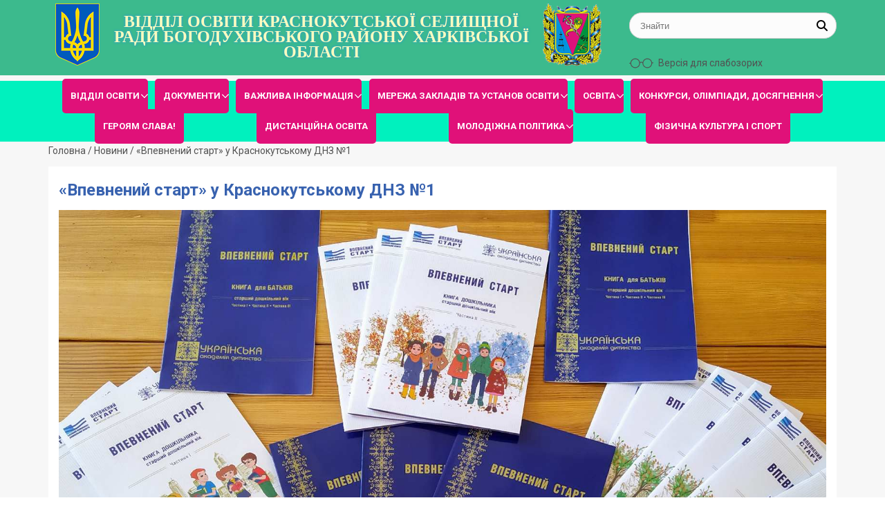

--- FILE ---
content_type: text/html; charset=UTF-8
request_url: https://osvita-krk.gov.ua/vpevnenyy-start-u-krasnokuts-komu-dnz-1/
body_size: 11594
content:
<!DOCTYPE html>
<html lang="ru">
  <head>
    <meta http-equiv="Content-Type" content="text/html" charset="UTF-8" />
  
    <meta name="viewport" content="width=device-width, initial-scale=1.0"> 
    
    <title>ВІДДІЛ ОСВІТИ КРАСНОКУТСЬКОЇ СЕЛИЩНОЇ РАДИ БОГОДУХІВСЬКОГО РАЙОНУ ХАРКІВСЬКОЇ ОБЛАСТІ</title>
    <meta name="keywords" content="ВІДДІЛ ОСВІТИ КРАСНОКУТСЬКОЇ СЕЛИЩНОЇ РАДИ БОГОДУХІВСЬКОГО РАЙОНУ ХАРКІВСЬКОЇ ОБЛАСТІ"/>
    <meta name="description" content="ВІДДІЛ ОСВІТИ" />



   
    <link rel="stylesheet" href="https://osvita-krk.gov.ua/wp-content/themes/education/css/reset.css" >
    <link rel="stylesheet" href="https://osvita-krk.gov.ua/wp-content/themes/education/css/bootstrap-grid.css" >

    <link rel="stylesheet" href="https://osvita-krk.gov.ua/wp-content/themes/education/css/style.css" >
    <link rel="stylesheet" href="https://osvita-krk.gov.ua/wp-content/themes/education/css/font-awesome.min.css">

    <meta name='robots' content='max-image-preview:large' />
	<style>img:is([sizes="auto" i], [sizes^="auto," i]) { contain-intrinsic-size: 3000px 1500px }</style>
	<script type="text/javascript">
/* <![CDATA[ */
window._wpemojiSettings = {"baseUrl":"https:\/\/s.w.org\/images\/core\/emoji\/15.0.3\/72x72\/","ext":".png","svgUrl":"https:\/\/s.w.org\/images\/core\/emoji\/15.0.3\/svg\/","svgExt":".svg","source":{"concatemoji":"https:\/\/osvita-krk.gov.ua\/wp-includes\/js\/wp-emoji-release.min.js?ver=6.7.4"}};
/*! This file is auto-generated */
!function(i,n){var o,s,e;function c(e){try{var t={supportTests:e,timestamp:(new Date).valueOf()};sessionStorage.setItem(o,JSON.stringify(t))}catch(e){}}function p(e,t,n){e.clearRect(0,0,e.canvas.width,e.canvas.height),e.fillText(t,0,0);var t=new Uint32Array(e.getImageData(0,0,e.canvas.width,e.canvas.height).data),r=(e.clearRect(0,0,e.canvas.width,e.canvas.height),e.fillText(n,0,0),new Uint32Array(e.getImageData(0,0,e.canvas.width,e.canvas.height).data));return t.every(function(e,t){return e===r[t]})}function u(e,t,n){switch(t){case"flag":return n(e,"\ud83c\udff3\ufe0f\u200d\u26a7\ufe0f","\ud83c\udff3\ufe0f\u200b\u26a7\ufe0f")?!1:!n(e,"\ud83c\uddfa\ud83c\uddf3","\ud83c\uddfa\u200b\ud83c\uddf3")&&!n(e,"\ud83c\udff4\udb40\udc67\udb40\udc62\udb40\udc65\udb40\udc6e\udb40\udc67\udb40\udc7f","\ud83c\udff4\u200b\udb40\udc67\u200b\udb40\udc62\u200b\udb40\udc65\u200b\udb40\udc6e\u200b\udb40\udc67\u200b\udb40\udc7f");case"emoji":return!n(e,"\ud83d\udc26\u200d\u2b1b","\ud83d\udc26\u200b\u2b1b")}return!1}function f(e,t,n){var r="undefined"!=typeof WorkerGlobalScope&&self instanceof WorkerGlobalScope?new OffscreenCanvas(300,150):i.createElement("canvas"),a=r.getContext("2d",{willReadFrequently:!0}),o=(a.textBaseline="top",a.font="600 32px Arial",{});return e.forEach(function(e){o[e]=t(a,e,n)}),o}function t(e){var t=i.createElement("script");t.src=e,t.defer=!0,i.head.appendChild(t)}"undefined"!=typeof Promise&&(o="wpEmojiSettingsSupports",s=["flag","emoji"],n.supports={everything:!0,everythingExceptFlag:!0},e=new Promise(function(e){i.addEventListener("DOMContentLoaded",e,{once:!0})}),new Promise(function(t){var n=function(){try{var e=JSON.parse(sessionStorage.getItem(o));if("object"==typeof e&&"number"==typeof e.timestamp&&(new Date).valueOf()<e.timestamp+604800&&"object"==typeof e.supportTests)return e.supportTests}catch(e){}return null}();if(!n){if("undefined"!=typeof Worker&&"undefined"!=typeof OffscreenCanvas&&"undefined"!=typeof URL&&URL.createObjectURL&&"undefined"!=typeof Blob)try{var e="postMessage("+f.toString()+"("+[JSON.stringify(s),u.toString(),p.toString()].join(",")+"));",r=new Blob([e],{type:"text/javascript"}),a=new Worker(URL.createObjectURL(r),{name:"wpTestEmojiSupports"});return void(a.onmessage=function(e){c(n=e.data),a.terminate(),t(n)})}catch(e){}c(n=f(s,u,p))}t(n)}).then(function(e){for(var t in e)n.supports[t]=e[t],n.supports.everything=n.supports.everything&&n.supports[t],"flag"!==t&&(n.supports.everythingExceptFlag=n.supports.everythingExceptFlag&&n.supports[t]);n.supports.everythingExceptFlag=n.supports.everythingExceptFlag&&!n.supports.flag,n.DOMReady=!1,n.readyCallback=function(){n.DOMReady=!0}}).then(function(){return e}).then(function(){var e;n.supports.everything||(n.readyCallback(),(e=n.source||{}).concatemoji?t(e.concatemoji):e.wpemoji&&e.twemoji&&(t(e.twemoji),t(e.wpemoji)))}))}((window,document),window._wpemojiSettings);
/* ]]> */
</script>
<style id='wp-emoji-styles-inline-css' type='text/css'>

	img.wp-smiley, img.emoji {
		display: inline !important;
		border: none !important;
		box-shadow: none !important;
		height: 1em !important;
		width: 1em !important;
		margin: 0 0.07em !important;
		vertical-align: -0.1em !important;
		background: none !important;
		padding: 0 !important;
	}
</style>
<link rel='stylesheet' id='wp-block-library-css' href='https://osvita-krk.gov.ua/wp-includes/css/dist/block-library/style.min.css?ver=6.7.4' type='text/css' media='all' />
<link rel='stylesheet' id='awsm-ead-public-css' href='https://osvita-krk.gov.ua/wp-content/plugins/embed-any-document/css/embed-public.min.css?ver=2.7.4' type='text/css' media='all' />
<style id='classic-theme-styles-inline-css' type='text/css'>
/*! This file is auto-generated */
.wp-block-button__link{color:#fff;background-color:#32373c;border-radius:9999px;box-shadow:none;text-decoration:none;padding:calc(.667em + 2px) calc(1.333em + 2px);font-size:1.125em}.wp-block-file__button{background:#32373c;color:#fff;text-decoration:none}
</style>
<style id='global-styles-inline-css' type='text/css'>
:root{--wp--preset--aspect-ratio--square: 1;--wp--preset--aspect-ratio--4-3: 4/3;--wp--preset--aspect-ratio--3-4: 3/4;--wp--preset--aspect-ratio--3-2: 3/2;--wp--preset--aspect-ratio--2-3: 2/3;--wp--preset--aspect-ratio--16-9: 16/9;--wp--preset--aspect-ratio--9-16: 9/16;--wp--preset--color--black: #000000;--wp--preset--color--cyan-bluish-gray: #abb8c3;--wp--preset--color--white: #ffffff;--wp--preset--color--pale-pink: #f78da7;--wp--preset--color--vivid-red: #cf2e2e;--wp--preset--color--luminous-vivid-orange: #ff6900;--wp--preset--color--luminous-vivid-amber: #fcb900;--wp--preset--color--light-green-cyan: #7bdcb5;--wp--preset--color--vivid-green-cyan: #00d084;--wp--preset--color--pale-cyan-blue: #8ed1fc;--wp--preset--color--vivid-cyan-blue: #0693e3;--wp--preset--color--vivid-purple: #9b51e0;--wp--preset--gradient--vivid-cyan-blue-to-vivid-purple: linear-gradient(135deg,rgba(6,147,227,1) 0%,rgb(155,81,224) 100%);--wp--preset--gradient--light-green-cyan-to-vivid-green-cyan: linear-gradient(135deg,rgb(122,220,180) 0%,rgb(0,208,130) 100%);--wp--preset--gradient--luminous-vivid-amber-to-luminous-vivid-orange: linear-gradient(135deg,rgba(252,185,0,1) 0%,rgba(255,105,0,1) 100%);--wp--preset--gradient--luminous-vivid-orange-to-vivid-red: linear-gradient(135deg,rgba(255,105,0,1) 0%,rgb(207,46,46) 100%);--wp--preset--gradient--very-light-gray-to-cyan-bluish-gray: linear-gradient(135deg,rgb(238,238,238) 0%,rgb(169,184,195) 100%);--wp--preset--gradient--cool-to-warm-spectrum: linear-gradient(135deg,rgb(74,234,220) 0%,rgb(151,120,209) 20%,rgb(207,42,186) 40%,rgb(238,44,130) 60%,rgb(251,105,98) 80%,rgb(254,248,76) 100%);--wp--preset--gradient--blush-light-purple: linear-gradient(135deg,rgb(255,206,236) 0%,rgb(152,150,240) 100%);--wp--preset--gradient--blush-bordeaux: linear-gradient(135deg,rgb(254,205,165) 0%,rgb(254,45,45) 50%,rgb(107,0,62) 100%);--wp--preset--gradient--luminous-dusk: linear-gradient(135deg,rgb(255,203,112) 0%,rgb(199,81,192) 50%,rgb(65,88,208) 100%);--wp--preset--gradient--pale-ocean: linear-gradient(135deg,rgb(255,245,203) 0%,rgb(182,227,212) 50%,rgb(51,167,181) 100%);--wp--preset--gradient--electric-grass: linear-gradient(135deg,rgb(202,248,128) 0%,rgb(113,206,126) 100%);--wp--preset--gradient--midnight: linear-gradient(135deg,rgb(2,3,129) 0%,rgb(40,116,252) 100%);--wp--preset--font-size--small: 13px;--wp--preset--font-size--medium: 20px;--wp--preset--font-size--large: 36px;--wp--preset--font-size--x-large: 42px;--wp--preset--spacing--20: 0.44rem;--wp--preset--spacing--30: 0.67rem;--wp--preset--spacing--40: 1rem;--wp--preset--spacing--50: 1.5rem;--wp--preset--spacing--60: 2.25rem;--wp--preset--spacing--70: 3.38rem;--wp--preset--spacing--80: 5.06rem;--wp--preset--shadow--natural: 6px 6px 9px rgba(0, 0, 0, 0.2);--wp--preset--shadow--deep: 12px 12px 50px rgba(0, 0, 0, 0.4);--wp--preset--shadow--sharp: 6px 6px 0px rgba(0, 0, 0, 0.2);--wp--preset--shadow--outlined: 6px 6px 0px -3px rgba(255, 255, 255, 1), 6px 6px rgba(0, 0, 0, 1);--wp--preset--shadow--crisp: 6px 6px 0px rgba(0, 0, 0, 1);}:where(.is-layout-flex){gap: 0.5em;}:where(.is-layout-grid){gap: 0.5em;}body .is-layout-flex{display: flex;}.is-layout-flex{flex-wrap: wrap;align-items: center;}.is-layout-flex > :is(*, div){margin: 0;}body .is-layout-grid{display: grid;}.is-layout-grid > :is(*, div){margin: 0;}:where(.wp-block-columns.is-layout-flex){gap: 2em;}:where(.wp-block-columns.is-layout-grid){gap: 2em;}:where(.wp-block-post-template.is-layout-flex){gap: 1.25em;}:where(.wp-block-post-template.is-layout-grid){gap: 1.25em;}.has-black-color{color: var(--wp--preset--color--black) !important;}.has-cyan-bluish-gray-color{color: var(--wp--preset--color--cyan-bluish-gray) !important;}.has-white-color{color: var(--wp--preset--color--white) !important;}.has-pale-pink-color{color: var(--wp--preset--color--pale-pink) !important;}.has-vivid-red-color{color: var(--wp--preset--color--vivid-red) !important;}.has-luminous-vivid-orange-color{color: var(--wp--preset--color--luminous-vivid-orange) !important;}.has-luminous-vivid-amber-color{color: var(--wp--preset--color--luminous-vivid-amber) !important;}.has-light-green-cyan-color{color: var(--wp--preset--color--light-green-cyan) !important;}.has-vivid-green-cyan-color{color: var(--wp--preset--color--vivid-green-cyan) !important;}.has-pale-cyan-blue-color{color: var(--wp--preset--color--pale-cyan-blue) !important;}.has-vivid-cyan-blue-color{color: var(--wp--preset--color--vivid-cyan-blue) !important;}.has-vivid-purple-color{color: var(--wp--preset--color--vivid-purple) !important;}.has-black-background-color{background-color: var(--wp--preset--color--black) !important;}.has-cyan-bluish-gray-background-color{background-color: var(--wp--preset--color--cyan-bluish-gray) !important;}.has-white-background-color{background-color: var(--wp--preset--color--white) !important;}.has-pale-pink-background-color{background-color: var(--wp--preset--color--pale-pink) !important;}.has-vivid-red-background-color{background-color: var(--wp--preset--color--vivid-red) !important;}.has-luminous-vivid-orange-background-color{background-color: var(--wp--preset--color--luminous-vivid-orange) !important;}.has-luminous-vivid-amber-background-color{background-color: var(--wp--preset--color--luminous-vivid-amber) !important;}.has-light-green-cyan-background-color{background-color: var(--wp--preset--color--light-green-cyan) !important;}.has-vivid-green-cyan-background-color{background-color: var(--wp--preset--color--vivid-green-cyan) !important;}.has-pale-cyan-blue-background-color{background-color: var(--wp--preset--color--pale-cyan-blue) !important;}.has-vivid-cyan-blue-background-color{background-color: var(--wp--preset--color--vivid-cyan-blue) !important;}.has-vivid-purple-background-color{background-color: var(--wp--preset--color--vivid-purple) !important;}.has-black-border-color{border-color: var(--wp--preset--color--black) !important;}.has-cyan-bluish-gray-border-color{border-color: var(--wp--preset--color--cyan-bluish-gray) !important;}.has-white-border-color{border-color: var(--wp--preset--color--white) !important;}.has-pale-pink-border-color{border-color: var(--wp--preset--color--pale-pink) !important;}.has-vivid-red-border-color{border-color: var(--wp--preset--color--vivid-red) !important;}.has-luminous-vivid-orange-border-color{border-color: var(--wp--preset--color--luminous-vivid-orange) !important;}.has-luminous-vivid-amber-border-color{border-color: var(--wp--preset--color--luminous-vivid-amber) !important;}.has-light-green-cyan-border-color{border-color: var(--wp--preset--color--light-green-cyan) !important;}.has-vivid-green-cyan-border-color{border-color: var(--wp--preset--color--vivid-green-cyan) !important;}.has-pale-cyan-blue-border-color{border-color: var(--wp--preset--color--pale-cyan-blue) !important;}.has-vivid-cyan-blue-border-color{border-color: var(--wp--preset--color--vivid-cyan-blue) !important;}.has-vivid-purple-border-color{border-color: var(--wp--preset--color--vivid-purple) !important;}.has-vivid-cyan-blue-to-vivid-purple-gradient-background{background: var(--wp--preset--gradient--vivid-cyan-blue-to-vivid-purple) !important;}.has-light-green-cyan-to-vivid-green-cyan-gradient-background{background: var(--wp--preset--gradient--light-green-cyan-to-vivid-green-cyan) !important;}.has-luminous-vivid-amber-to-luminous-vivid-orange-gradient-background{background: var(--wp--preset--gradient--luminous-vivid-amber-to-luminous-vivid-orange) !important;}.has-luminous-vivid-orange-to-vivid-red-gradient-background{background: var(--wp--preset--gradient--luminous-vivid-orange-to-vivid-red) !important;}.has-very-light-gray-to-cyan-bluish-gray-gradient-background{background: var(--wp--preset--gradient--very-light-gray-to-cyan-bluish-gray) !important;}.has-cool-to-warm-spectrum-gradient-background{background: var(--wp--preset--gradient--cool-to-warm-spectrum) !important;}.has-blush-light-purple-gradient-background{background: var(--wp--preset--gradient--blush-light-purple) !important;}.has-blush-bordeaux-gradient-background{background: var(--wp--preset--gradient--blush-bordeaux) !important;}.has-luminous-dusk-gradient-background{background: var(--wp--preset--gradient--luminous-dusk) !important;}.has-pale-ocean-gradient-background{background: var(--wp--preset--gradient--pale-ocean) !important;}.has-electric-grass-gradient-background{background: var(--wp--preset--gradient--electric-grass) !important;}.has-midnight-gradient-background{background: var(--wp--preset--gradient--midnight) !important;}.has-small-font-size{font-size: var(--wp--preset--font-size--small) !important;}.has-medium-font-size{font-size: var(--wp--preset--font-size--medium) !important;}.has-large-font-size{font-size: var(--wp--preset--font-size--large) !important;}.has-x-large-font-size{font-size: var(--wp--preset--font-size--x-large) !important;}
:where(.wp-block-post-template.is-layout-flex){gap: 1.25em;}:where(.wp-block-post-template.is-layout-grid){gap: 1.25em;}
:where(.wp-block-columns.is-layout-flex){gap: 2em;}:where(.wp-block-columns.is-layout-grid){gap: 2em;}
:root :where(.wp-block-pullquote){font-size: 1.5em;line-height: 1.6;}
</style>
<link rel='stylesheet' id='css-style-css' href='https://osvita-krk.gov.ua/wp-content/plugins/cf-reading/css/custom.css?ver=6.7.4' type='text/css' media='all' />
<link rel='stylesheet' id='style-css' href='https://osvita-krk.gov.ua/wp-content/themes/education/js/slick/slick.css?ver=6.7.4' type='text/css' media='all' />
<link rel='stylesheet' id='styletheme-css' href='https://osvita-krk.gov.ua/wp-content/themes/education/js/slick/slick-theme.css?ver=6.7.4' type='text/css' media='all' />
<link rel='stylesheet' id='ngg_trigger_buttons-css' href='https://osvita-krk.gov.ua/wp-content/plugins/nextgen-gallery/static/GalleryDisplay/trigger_buttons.css?ver=3.59.4' type='text/css' media='all' />
<link rel='stylesheet' id='simplelightbox-0-css' href='https://osvita-krk.gov.ua/wp-content/plugins/nextgen-gallery/static/Lightbox/simplelightbox/simple-lightbox.css?ver=3.59.4' type='text/css' media='all' />
<link rel='stylesheet' id='fontawesome_v4_shim_style-css' href='https://osvita-krk.gov.ua/wp-content/plugins/nextgen-gallery/static/FontAwesome/css/v4-shims.min.css?ver=6.7.4' type='text/css' media='all' />
<link rel='stylesheet' id='fontawesome-css' href='https://osvita-krk.gov.ua/wp-content/plugins/nextgen-gallery/static/FontAwesome/css/all.min.css?ver=6.7.4' type='text/css' media='all' />
<link rel='stylesheet' id='nextgen_pagination_style-css' href='https://osvita-krk.gov.ua/wp-content/plugins/nextgen-gallery/static/GalleryDisplay/pagination_style.css?ver=3.59.4' type='text/css' media='all' />
<link rel='stylesheet' id='nextgen_basic_thumbnails_style-css' href='https://osvita-krk.gov.ua/wp-content/plugins/nextgen-gallery/static/Thumbnails/nextgen_basic_thumbnails.css?ver=3.59.4' type='text/css' media='all' />
<link rel='stylesheet' id='nextgen_widgets_style-css' href='https://osvita-krk.gov.ua/wp-content/plugins/nextgen-gallery/static/Widget/display.css?ver=3.59.4' type='text/css' media='all' />
<script type="text/javascript" src="https://osvita-krk.gov.ua/wp-includes/js/jquery/jquery.min.js?ver=3.7.1" id="jquery-core-js"></script>
<script type="text/javascript" src="https://osvita-krk.gov.ua/wp-includes/js/jquery/jquery-migrate.min.js?ver=3.4.1" id="jquery-migrate-js"></script>
<script type="text/javascript" src="https://osvita-krk.gov.ua/wp-content/themes/education/js/slick/slick.min.js?ver=6.7.4" id="slick-js"></script>
<script type="text/javascript" src="https://osvita-krk.gov.ua/wp-content/themes/education/js/slick/slider-slick.js?ver=6.7.4" id="slick-slid-js"></script>
<script type="text/javascript" id="photocrati_ajax-js-extra">
/* <![CDATA[ */
var photocrati_ajax = {"url":"https:\/\/osvita-krk.gov.ua\/index.php?photocrati_ajax=1","rest_url":"https:\/\/osvita-krk.gov.ua\/wp-json\/","wp_home_url":"https:\/\/osvita-krk.gov.ua","wp_site_url":"https:\/\/osvita-krk.gov.ua","wp_root_url":"https:\/\/osvita-krk.gov.ua","wp_plugins_url":"https:\/\/osvita-krk.gov.ua\/wp-content\/plugins","wp_content_url":"https:\/\/osvita-krk.gov.ua\/wp-content","wp_includes_url":"https:\/\/osvita-krk.gov.ua\/wp-includes\/","ngg_param_slug":"nggallery"};
/* ]]> */
</script>
<script type="text/javascript" src="https://osvita-krk.gov.ua/wp-content/plugins/nextgen-gallery/static/Legacy/ajax.min.js?ver=3.59.4" id="photocrati_ajax-js"></script>
<script type="text/javascript" src="https://osvita-krk.gov.ua/wp-content/plugins/nextgen-gallery/static/FontAwesome/js/v4-shims.min.js?ver=5.3.1" id="fontawesome_v4_shim-js"></script>
<script type="text/javascript" defer crossorigin="anonymous" data-auto-replace-svg="false" data-keep-original-source="false" data-search-pseudo-elements src="https://osvita-krk.gov.ua/wp-content/plugins/nextgen-gallery/static/FontAwesome/js/all.min.js?ver=5.3.1" id="fontawesome-js"></script>
<script type="text/javascript" src="https://osvita-krk.gov.ua/wp-content/plugins/nextgen-gallery/static/Thumbnails/nextgen_basic_thumbnails.js?ver=3.59.4" id="nextgen_basic_thumbnails_script-js"></script>
<script type="text/javascript" src="https://osvita-krk.gov.ua/wp-content/plugins/nextgen-gallery/static/Thumbnails/ajax_pagination.js?ver=3.59.4" id="nextgen-basic-thumbnails-ajax-pagination-js"></script>
<link rel="https://api.w.org/" href="https://osvita-krk.gov.ua/wp-json/" /><link rel="alternate" title="JSON" type="application/json" href="https://osvita-krk.gov.ua/wp-json/wp/v2/posts/10781" /><link rel="EditURI" type="application/rsd+xml" title="RSD" href="https://osvita-krk.gov.ua/xmlrpc.php?rsd" />
<meta name="generator" content="WordPress 6.7.4" />
<link rel="canonical" href="https://osvita-krk.gov.ua/vpevnenyy-start-u-krasnokuts-komu-dnz-1/" />
<link rel='shortlink' href='https://osvita-krk.gov.ua/?p=10781' />
<link rel="alternate" title="oEmbed (JSON)" type="application/json+oembed" href="https://osvita-krk.gov.ua/wp-json/oembed/1.0/embed?url=https%3A%2F%2Fosvita-krk.gov.ua%2Fvpevnenyy-start-u-krasnokuts-komu-dnz-1%2F" />
<link rel="alternate" title="oEmbed (XML)" type="text/xml+oembed" href="https://osvita-krk.gov.ua/wp-json/oembed/1.0/embed?url=https%3A%2F%2Fosvita-krk.gov.ua%2Fvpevnenyy-start-u-krasnokuts-komu-dnz-1%2F&#038;format=xml" />


<style>
    .table-responsive table{
        border-collapse: collapse;
        border-spacing: 0;
        table-layout: auto;
        padding: 0;
        width: 100%;
        max-width: 100%;
        margin: 0 auto 20px auto;
    }

    .table-responsive {
        overflow-x: auto;
        min-height: 0.01%;
        margin-bottom: 20px;
    }

    .table-responsive::-webkit-scrollbar {
        width: 10px;
        height: 10px;
    }
    .table-responsive::-webkit-scrollbar-thumb {
        background: #dddddd;
        border-radius: 2px;
    }
    .table-responsive::-webkit-scrollbar-track-piece {
        background: #fff;
    }

    @media (max-width: 992px) {
        .table-responsive table{
            width: auto!important;
            margin:0 auto 15px auto!important;
        }
    }

    @media screen and (max-width: 767px) {
        .table-responsive {
            width: 100%;
            margin-bottom: 15px;
            overflow-y: hidden;
            -ms-overflow-style: -ms-autohiding-scrollbar;
        }
        .table-responsive::-webkit-scrollbar {
            width: 5px;
            height: 5px;
        }

    }


    @media screen and (min-width: 1200px) {
        .table-responsive .table {
            max-width: 100%!important;
        }
    }
    .wprt-container .table > thead > tr > th,
    .wprt-container .table > tbody > tr > th,
    .wprt-container .table > tfoot > tr > th,
    .wprt-container .table > thead > tr > td,
    .wprt-container .table > tbody > tr > td,
    .wprt-container .table > tfoot > tr > td,
    .wprt-container .table > tr > td{
        border: 1px solid #dddddd!important;
    }

    .wprt-container .table > thead > tr > th,
    .wprt-container .table > tbody > tr > th,
    .wprt-container .table > tfoot > tr > th,
    .wprt-container .table > thead > tr > td,
    .wprt-container .table > tbody > tr > td,
    .wprt-container .table > tfoot > tr > td,
    .wprt-container .table > tr > td{
        padding-top: 8px!important;
        padding-right: 8px!important;
        padding-bottom: 8px!important;
        padding-left: 8px!important;
        vertical-align: middle;
        text-align: center;
    }

    .wprt-container .table-responsive .table tr:nth-child(odd) {
        background-color: #fff!important;
    }

    .wprt-container .table-responsive .table tr:nth-child(even){
        background-color: #f9f9f9!important;
    }

    .wprt-container .table-responsive .table thead+tbody tr:nth-child(even) {
        background-color: #fff!important;
    }

    .wprt-container .table-responsive .table thead+tbody tr:nth-child(odd){
        background-color: #f9f9f9!important;
    }
    
    
    .table-responsive table p {
        margin: 0!important;
        padding: 0!important;
    }

    .table-responsive table tbody tr td, .table-responsive table tbody tr th{
        background-color: inherit!important;
    }

</style>

    
     
  </head>
 
  <body data-rsssl=1>
       
  <div class="flex-cont"> 


    <header class="main-header ">
      <div class="head-color"> 
        <div class="container">
         <div class="row">        
            <div class="col logo">
            
             <img src="https://osvita-krk.gov.ua/wp-content/themes/education/images/emblem-ua.png" alt="флаг"/>
              <p>
                <a href="https://osvita-krk.gov.ua">ВІДДІЛ ОСВІТИ КРАСНОКУТСЬКОЇ СЕЛИЩНОЇ РАДИ БОГОДУХІВСЬКОГО РАЙОНУ ХАРКІВСЬКОЇ ОБЛАСТІ</a>
              </p>
              
              <img src="https://osvita-krk.gov.ua/wp-content/themes/education/images/gerb.png" alt="флаг"/>
            </div>
          
            <div class="col inform">
    	        
<form role="search" method="get" class="search" action="https://osvita-krk.gov.ua/">
    <input type="search" placeholder="Знайти" value="" name="s">
    <button type="submit"></button>
</form>
              <div class="eyeglasses" id="cr_version_link">Версія для слабозорих</div>
            </div>
          
          </div>
        </div> 
      </div>

        <nav class="main-navigation"><ul id="menu-holovne" class="site-navigation container"><li id="menu-item-21744" class="menu-item menu-item-type-custom menu-item-object-custom menu-item-has-children menu-drop-down menu-item-21744"><a>ВІДДІЛ ОСВІТИ</a>
<ul class="popup-drop-down">
	<li id="menu-item-21745" class="menu-item menu-item-type-post_type menu-item-object-page menu-item-21745"><a href="https://osvita-krk.gov.ua/planuvannia-roboty/">Планування роботи</a></li>
	<li id="menu-item-21746" class="menu-item menu-item-type-post_type menu-item-object-page menu-item-21746"><a href="https://osvita-krk.gov.ua/polozhennia-pro-viddil/">Положення про відділ освіти</a></li>
	<li id="menu-item-21747" class="menu-item menu-item-type-post_type menu-item-object-page menu-item-21747"><a href="https://osvita-krk.gov.ua/hrafik-pryyomu-hromadian/">Організація роботи відділу освіти</a></li>
	<li id="menu-item-21748" class="menu-item menu-item-type-post_type menu-item-object-page menu-item-21748"><a href="https://osvita-krk.gov.ua/narady/">Наради</a></li>
	<li id="menu-item-21751" class="menu-item menu-item-type-post_type menu-item-object-page menu-item-21751"><a href="https://osvita-krk.gov.ua/atestatsiia-pedahohichnykh-pratsivnykiv/">Атестація педагогічних працівників</a></li>
	<li id="menu-item-21752" class="menu-item menu-item-type-post_type menu-item-object-page menu-item-21752"><a href="https://osvita-krk.gov.ua/krasnokuts-kyy-tsentr-profesiynoho-rozvytku-pedahohichnykh-pratsivnykiv/">Краснокутський центр професійного розвитку педагогічних працівників</a></li>
</ul>
</li>
<li id="menu-item-21753" class="menu-item menu-item-type-custom menu-item-object-custom menu-item-has-children menu-drop-down menu-item-21753"><a>ДОКУМЕНТИ</a>
<ul class="popup-drop-down">
	<li id="menu-item-21756" class="menu-item menu-item-type-post_type menu-item-object-page menu-item-21756"><a href="https://osvita-krk.gov.ua/nakazy-viddilu-osvity/">НАКАЗИ ВІДДІЛУ ОСВІТИ</a></li>
	<li id="menu-item-21762" class="menu-item menu-item-type-post_type menu-item-object-page menu-item-21762"><a href="https://osvita-krk.gov.ua/zvity-kerivnykiv-zakladiv-ta-ustanov-osvity/">ЗВІТИ КЕРІВНИКІВ ЗАКЛАДІВ ТА УСТАНОВ ОСВІТИ</a></li>
	<li id="menu-item-21763" class="menu-item menu-item-type-post_type menu-item-object-page menu-item-21763"><a href="https://osvita-krk.gov.ua/tsyvil-nyy-zakhyst/">ЦИВІЛЬНИЙ ЗАХИСТ</a></li>
</ul>
</li>
<li id="menu-item-21764" class="menu-item menu-item-type-custom menu-item-object-custom menu-item-has-children menu-drop-down menu-item-21764"><a>ВАЖЛИВА ІНФОРМАЦІЯ</a>
<ul class="popup-drop-down">
	<li id="menu-item-21765" class="menu-item menu-item-type-post_type menu-item-object-page menu-item-21765"><a href="https://osvita-krk.gov.ua/publichna-informatsiia/">Публічна інформація</a></li>
	<li id="menu-item-21771" class="menu-item menu-item-type-post_type menu-item-object-page menu-item-21771"><a href="https://osvita-krk.gov.ua/prozorist-ta-informatsiyna-vidkrytist/">Прозорість та інформаційна відкритість</a></li>
	<li id="menu-item-21774" class="menu-item menu-item-type-post_type menu-item-object-page menu-item-21774"><a href="https://osvita-krk.gov.ua/zapobihannia-proiavam-koruptsii/">Запобігання проявам корупції</a></li>
	<li id="menu-item-21780" class="menu-item menu-item-type-post_type menu-item-object-page menu-item-21780"><a href="https://osvita-krk.gov.ua/vakansii/">Вакансії</a></li>
</ul>
</li>
<li id="menu-item-21790" class="menu-item menu-item-type-post_type menu-item-object-page menu-item-has-children menu-drop-down menu-item-21790"><a href="https://osvita-krk.gov.ua/merezha-zakladiv-ta-ustanov-osvity/">МЕРЕЖА ЗАКЛАДІВ ТА УСТАНОВ ОСВІТИ</a>
<ul class="popup-drop-down">
	<li id="menu-item-21805" class="menu-item menu-item-type-post_type menu-item-object-page menu-item-21805"><a href="https://osvita-krk.gov.ua/zaklady-zahal-noi-seredn-oi-osvity/">Заклади загальної середньої освіти</a></li>
	<li id="menu-item-21804" class="menu-item menu-item-type-post_type menu-item-object-page menu-item-21804"><a href="https://osvita-krk.gov.ua/zaklady-doshkil-noi-osvity/">Заклади дошкільної освіти</a></li>
	<li id="menu-item-21803" class="menu-item menu-item-type-post_type menu-item-object-page menu-item-21803"><a href="https://osvita-krk.gov.ua/zaklady-pozashkil-noi-osvity/">Заклади позашкільної освіти</a></li>
	<li id="menu-item-21802" class="menu-item menu-item-type-post_type menu-item-object-page menu-item-21802"><a href="https://osvita-krk.gov.ua/inshi-ustanovy-osvity/">Інші установи освіти</a></li>
</ul>
</li>
<li id="menu-item-21806" class="menu-item menu-item-type-custom menu-item-object-custom menu-item-has-children menu-drop-down menu-item-21806"><a>ОСВІТА</a>
<ul class="popup-drop-down">
	<li id="menu-item-21807" class="menu-item menu-item-type-post_type menu-item-object-page menu-item-21807"><a href="https://osvita-krk.gov.ua/osvita/zahal-na-serednya-osvita/">ЗАГАЛЬНА СЕРЕДНЯ ОСВІТА</a></li>
	<li id="menu-item-21808" class="menu-item menu-item-type-post_type menu-item-object-page menu-item-21808"><a href="https://osvita-krk.gov.ua/nova-ukrains-ka-shkola/">Нова українська школа</a></li>
	<li id="menu-item-21815" class="menu-item menu-item-type-post_type menu-item-object-page menu-item-21815"><a href="https://osvita-krk.gov.ua/zovnishnie-nezalezhne-otsiniuvannia-natsional-nyy-mul-typredmetnyy-test/">Зовнішнє незалежне оцінювання (Національний мультипредметний тест)</a></li>
	<li id="menu-item-21818" class="menu-item menu-item-type-post_type menu-item-object-page menu-item-21818"><a href="https://osvita-krk.gov.ua/osvita/doshkillya/">ДОШКІЛЛЯ</a></li>
	<li id="menu-item-21819" class="menu-item menu-item-type-post_type menu-item-object-page menu-item-21819"><a href="https://osvita-krk.gov.ua/osvita/pozashkillya/">ПОЗАШКІЛЛЯ</a></li>
	<li id="menu-item-21820" class="menu-item menu-item-type-post_type menu-item-object-page menu-item-21820"><a href="https://osvita-krk.gov.ua/osvita-ditey-z-osoblyvymy-osvitnimy-p/">Освіта дітей з особливими освітніми потребами</a></li>
	<li id="menu-item-21821" class="menu-item menu-item-type-post_type menu-item-object-page menu-item-21821"><a href="https://osvita-krk.gov.ua/osvita/psykholohichna-sluzhba/">ПСИХОЛОГІЧНА СЛУЖБА</a></li>
	<li id="menu-item-21822" class="menu-item menu-item-type-post_type menu-item-object-page menu-item-21822"><a href="https://osvita-krk.gov.ua/osvita/natsional-no-patriotychne-vykhovannia/">Національно-патріотичне виховання дітей та молоді</a></li>
	<li id="menu-item-21823" class="menu-item menu-item-type-post_type menu-item-object-page menu-item-21823"><a href="https://osvita-krk.gov.ua/natsional-no-patriotychne-vykhovannya-zakhody/">НАЦІОНАЛЬНО-ПАТРІОТИЧНЕ ВИХОВАННЯ (ЗАХОДИ)</a></li>
</ul>
</li>
<li id="menu-item-21824" class="menu-item menu-item-type-custom menu-item-object-custom menu-item-has-children menu-drop-down menu-item-21824"><a>КОНКУРСИ, ОЛІМПІАДИ, ДОСЯГНЕННЯ</a>
<ul class="popup-drop-down">
	<li id="menu-item-21825" class="menu-item menu-item-type-post_type menu-item-object-page menu-item-21825"><a href="https://osvita-krk.gov.ua/osvita/konkursy-olimpiady/medalisty/">Медалісти</a></li>
	<li id="menu-item-21826" class="menu-item menu-item-type-post_type menu-item-object-page menu-item-21826"><a href="https://osvita-krk.gov.ua/osvita/konkursy-olimpiady/vseukrains-ki-uchnivs-ki-olimpiady/">Всеукраїнські учнівські олімпіади</a></li>
	<li id="menu-item-21841" class="menu-item menu-item-type-post_type menu-item-object-page menu-item-21841"><a href="https://osvita-krk.gov.ua/uchnivs-ki-konkursy/">Учнівські конкурси</a></li>
	<li id="menu-item-21842" class="menu-item menu-item-type-post_type menu-item-object-page menu-item-21842"><a href="https://osvita-krk.gov.ua/osvita/konkursy-olimpiady/konkurs-zakhyst-man/">Конкурс-захист МАН</a></li>
	<li id="menu-item-21844" class="menu-item menu-item-type-post_type menu-item-object-page menu-item-21844"><a href="https://osvita-krk.gov.ua/osvita/konkursy-olimpiady/konkurs-uchytel-roku/">Конкурс «Учитель року»</a></li>
	<li id="menu-item-21845" class="menu-item menu-item-type-post_type menu-item-object-page menu-item-21845"><a href="https://osvita-krk.gov.ua/osvita/konkursy-olimpiady/konkurs-krashchyy-vykhovatel-kharkivshchy/">Конкурс «Кращий вихователь Харківщини»</a></li>
</ul>
</li>
<li id="menu-item-21852" class="menu-item menu-item-type-post_type menu-item-object-page menu-item-21852"><a href="https://osvita-krk.gov.ua/heroyam-slava/">ГЕРОЯМ СЛАВА!</a></li>
<li id="menu-item-21858" class="menu-item menu-item-type-post_type menu-item-object-page menu-item-21858"><a href="https://osvita-krk.gov.ua/dystantsiyna-osvita/">ДИСТАНЦІЙНА ОСВІТА</a></li>
<li id="menu-item-21853" class="menu-item menu-item-type-post_type menu-item-object-page menu-item-has-children menu-drop-down menu-item-21853"><a href="https://osvita-krk.gov.ua/molodizhna-polityka/">МОЛОДІЖНА ПОЛІТИКА</a>
<ul class="popup-drop-down">
	<li id="menu-item-23561" class="menu-item menu-item-type-post_type menu-item-object-page menu-item-23561"><a href="https://osvita-krk.gov.ua/molodizhna-polityka/krasnokutska-molodizhna-rada/">Краснокутська молодіжна рада</a></li>
	<li id="menu-item-23560" class="menu-item menu-item-type-post_type menu-item-object-page menu-item-23560"><a href="https://osvita-krk.gov.ua/molodizhna-polityka/krasnokutskyy-molodizhnyy-tsentr-kutok/">Краснокутський молодіжний центр “КутОк”</a></li>
</ul>
</li>
<li id="menu-item-21854" class="menu-item menu-item-type-post_type menu-item-object-page menu-item-21854"><a href="https://osvita-krk.gov.ua/osvita/sport/">ФІЗИЧНА КУЛЬТУРА І СПОРТ</a></li>
</ul></nav>
      
      </header>
<div class="container container-grow">
 <div id="br-crumb">
<div class="breadcrumbs"><span itemscope itemtype="http://data-vocabulary.org/Breadcrumb"><a href="https://osvita-krk.gov.ua/" itemprop="url"><span itemprop="title">Головна</span></a></span> <span class="sep"> / </span> <span itemscope itemtype="http://data-vocabulary.org/Breadcrumb"><a href="https://osvita-krk.gov.ua/category/novyny/" itemprop="url"><span itemprop="title">Новини</span></a></span> <span class="sep"> / </span> <span class="page-name">«Впевнений старт» у Краснокутському ДНЗ №1</span></div><!-- .breadcrumbs --></div>

<div class="row two-col"> 
     
         <main class="main-content page-inner">
		
			<section class="page-information">
	        <h1 >«Впевнений старт» у Краснокутському ДНЗ №1</h1>
	        	                  <img src="https://osvita-krk.gov.ua/wp-content/uploads/2020/09/zobrazhennia_viber_2020-09-01_15-40-11.jpg" alt="" />
                
	        	 
						<div class="wprt-container"><p>&nbsp;&nbsp;&nbsp;&nbsp;&nbsp;&nbsp;&nbsp;&nbsp; &nbsp;Краснокутський дошкільний начальний заклад (ясла-садок) №1 третій рік поспіль працює за освітньою програмою «Впевнений старт» для дітей старшого та середнього дошкільного віку, а з 2020/2021 навчального року &#8211; &nbsp;і для дітей молодшого дошкільного віку. Це стало можливим завдяки спільній співпраці закладу з батьками вихованців.</p>
<p>&nbsp;&nbsp;&nbsp;&nbsp;&nbsp;&nbsp;&nbsp;&nbsp;&nbsp; Програма «Впевнений старт» за різними віковими групами &#8211; це повний комплект навчально-методичного забезпечення: методичний посібник «Впевнений старт: книга вихователя», навчальний посібник для дитини старшого дошкільного віку «Впевнений старт: книга дошкільника», альбом «Впевнений старт: альбом для художньо-творчої діяльності». Книга вихователя містить методичні поради, перспективне та календарне планування (за тематичним принципом). Книга дошкільника вміщує розвивальні завдання за кожним розділом програми, вправи з розвитку дрібної моторики та завдання для роботи з батьками вдома. У комплект також входить довідник «Впевнений старт: книга для батьків» – видання просвітницького характеру, що сприятиме активній співпраці педагогів і батьків майбутніх першокласників.</p>
<p><img fetchpriority="high" decoding="async" class="alignnone size-medium wp-image-10782" src="https://osvita-krk.gov.ua/wp-content/uploads/2020/09/zobrazhennia_viber_2020-09-01_15-40-05-300x225.jpg" alt="" width="300" height="225" srcset="https://osvita-krk.gov.ua/wp-content/uploads/2020/09/zobrazhennia_viber_2020-09-01_15-40-05-300x225.jpg 300w, https://osvita-krk.gov.ua/wp-content/uploads/2020/09/zobrazhennia_viber_2020-09-01_15-40-05-1024x768.jpg 1024w, https://osvita-krk.gov.ua/wp-content/uploads/2020/09/zobrazhennia_viber_2020-09-01_15-40-05-768x576.jpg 768w, https://osvita-krk.gov.ua/wp-content/uploads/2020/09/zobrazhennia_viber_2020-09-01_15-40-05-1536x1152.jpg 1536w, https://osvita-krk.gov.ua/wp-content/uploads/2020/09/zobrazhennia_viber_2020-09-01_15-40-05.jpg 1600w" sizes="(max-width: 300px) 100vw, 300px" /> <img decoding="async" class="alignnone size-medium wp-image-10783" src="https://osvita-krk.gov.ua/wp-content/uploads/2020/09/zobrazhennia_viber_2020-09-01_15-40-06-300x274.jpg" alt="" width="300" height="274" srcset="https://osvita-krk.gov.ua/wp-content/uploads/2020/09/zobrazhennia_viber_2020-09-01_15-40-06-300x274.jpg 300w, https://osvita-krk.gov.ua/wp-content/uploads/2020/09/zobrazhennia_viber_2020-09-01_15-40-06-1024x935.jpg 1024w, https://osvita-krk.gov.ua/wp-content/uploads/2020/09/zobrazhennia_viber_2020-09-01_15-40-06-768x701.jpg 768w, https://osvita-krk.gov.ua/wp-content/uploads/2020/09/zobrazhennia_viber_2020-09-01_15-40-06-1536x1403.jpg 1536w, https://osvita-krk.gov.ua/wp-content/uploads/2020/09/zobrazhennia_viber_2020-09-01_15-40-06.jpg 1600w" sizes="(max-width: 300px) 100vw, 300px" /> <img decoding="async" class="alignnone size-medium wp-image-10784" src="https://osvita-krk.gov.ua/wp-content/uploads/2020/09/zobrazhennia_viber_2020-09-01_15-40-07-300x197.jpg" alt="" width="300" height="197" srcset="https://osvita-krk.gov.ua/wp-content/uploads/2020/09/zobrazhennia_viber_2020-09-01_15-40-07-300x197.jpg 300w, https://osvita-krk.gov.ua/wp-content/uploads/2020/09/zobrazhennia_viber_2020-09-01_15-40-07-1024x671.jpg 1024w, https://osvita-krk.gov.ua/wp-content/uploads/2020/09/zobrazhennia_viber_2020-09-01_15-40-07-768x504.jpg 768w, https://osvita-krk.gov.ua/wp-content/uploads/2020/09/zobrazhennia_viber_2020-09-01_15-40-07-1536x1007.jpg 1536w, https://osvita-krk.gov.ua/wp-content/uploads/2020/09/zobrazhennia_viber_2020-09-01_15-40-07.jpg 1600w" sizes="(max-width: 300px) 100vw, 300px" />&nbsp;<img loading="lazy" decoding="async" class="alignnone size-medium wp-image-10788" src="https://osvita-krk.gov.ua/wp-content/uploads/2020/09/zobrazhennia_viber_2020-09-01_15-40-09-300x225.jpg" alt="" width="300" height="225" srcset="https://osvita-krk.gov.ua/wp-content/uploads/2020/09/zobrazhennia_viber_2020-09-01_15-40-09-300x225.jpg 300w, https://osvita-krk.gov.ua/wp-content/uploads/2020/09/zobrazhennia_viber_2020-09-01_15-40-09-1024x768.jpg 1024w, https://osvita-krk.gov.ua/wp-content/uploads/2020/09/zobrazhennia_viber_2020-09-01_15-40-09-768x576.jpg 768w, https://osvita-krk.gov.ua/wp-content/uploads/2020/09/zobrazhennia_viber_2020-09-01_15-40-09-1536x1152.jpg 1536w, https://osvita-krk.gov.ua/wp-content/uploads/2020/09/zobrazhennia_viber_2020-09-01_15-40-09.jpg 1600w" sizes="auto, (max-width: 300px) 100vw, 300px" /><img loading="lazy" decoding="async" class="alignnone size-medium wp-image-10785" src="https://osvita-krk.gov.ua/wp-content/uploads/2020/09/zobrazhennia_viber_2020-09-01_15-40-10-259x300.jpg" alt="" width="259" height="300" srcset="https://osvita-krk.gov.ua/wp-content/uploads/2020/09/zobrazhennia_viber_2020-09-01_15-40-10-259x300.jpg 259w, https://osvita-krk.gov.ua/wp-content/uploads/2020/09/zobrazhennia_viber_2020-09-01_15-40-10-883x1024.jpg 883w, https://osvita-krk.gov.ua/wp-content/uploads/2020/09/zobrazhennia_viber_2020-09-01_15-40-10-768x891.jpg 768w, https://osvita-krk.gov.ua/wp-content/uploads/2020/09/zobrazhennia_viber_2020-09-01_15-40-10-1324x1536.jpg 1324w, https://osvita-krk.gov.ua/wp-content/uploads/2020/09/zobrazhennia_viber_2020-09-01_15-40-10.jpg 1379w" sizes="auto, (max-width: 259px) 100vw, 259px" />&nbsp;<img loading="lazy" decoding="async" class="alignnone size-medium wp-image-10787" src="https://osvita-krk.gov.ua/wp-content/uploads/2020/09/zobrazhennia_viber_2020-09-01_15-40-07-1-300x257.jpg" alt="" width="300" height="257" srcset="https://osvita-krk.gov.ua/wp-content/uploads/2020/09/zobrazhennia_viber_2020-09-01_15-40-07-1-300x257.jpg 300w, https://osvita-krk.gov.ua/wp-content/uploads/2020/09/zobrazhennia_viber_2020-09-01_15-40-07-1-1024x876.jpg 1024w, https://osvita-krk.gov.ua/wp-content/uploads/2020/09/zobrazhennia_viber_2020-09-01_15-40-07-1-768x657.jpg 768w, https://osvita-krk.gov.ua/wp-content/uploads/2020/09/zobrazhennia_viber_2020-09-01_15-40-07-1-1536x1313.jpg 1536w, https://osvita-krk.gov.ua/wp-content/uploads/2020/09/zobrazhennia_viber_2020-09-01_15-40-07-1.jpg 1600w" sizes="auto, (max-width: 300px) 100vw, 300px" /><img loading="lazy" decoding="async" class="alignnone size-medium wp-image-10786" src="https://osvita-krk.gov.ua/wp-content/uploads/2020/09/zobrazhennia_viber_2020-09-01_15-40-11-300x222.jpg" alt="" width="300" height="222" srcset="https://osvita-krk.gov.ua/wp-content/uploads/2020/09/zobrazhennia_viber_2020-09-01_15-40-11-300x222.jpg 300w, https://osvita-krk.gov.ua/wp-content/uploads/2020/09/zobrazhennia_viber_2020-09-01_15-40-11-1024x758.jpg 1024w, https://osvita-krk.gov.ua/wp-content/uploads/2020/09/zobrazhennia_viber_2020-09-01_15-40-11-768x568.jpg 768w, https://osvita-krk.gov.ua/wp-content/uploads/2020/09/zobrazhennia_viber_2020-09-01_15-40-11-1536x1137.jpg 1536w, https://osvita-krk.gov.ua/wp-content/uploads/2020/09/zobrazhennia_viber_2020-09-01_15-40-11.jpg 1600w" sizes="auto, (max-width: 300px) 100vw, 300px" /> &nbsp;&nbsp;<img loading="lazy" decoding="async" class="alignnone size-medium wp-image-10789" src="https://osvita-krk.gov.ua/wp-content/uploads/2020/09/zobrazhennia_viber_2020-09-01_15-40-10-1-300x295.jpg" alt="" width="300" height="295" srcset="https://osvita-krk.gov.ua/wp-content/uploads/2020/09/zobrazhennia_viber_2020-09-01_15-40-10-1-300x295.jpg 300w, https://osvita-krk.gov.ua/wp-content/uploads/2020/09/zobrazhennia_viber_2020-09-01_15-40-10-1-1024x1005.jpg 1024w, https://osvita-krk.gov.ua/wp-content/uploads/2020/09/zobrazhennia_viber_2020-09-01_15-40-10-1-768x754.jpg 768w, https://osvita-krk.gov.ua/wp-content/uploads/2020/09/zobrazhennia_viber_2020-09-01_15-40-10-1-1536x1508.jpg 1536w, https://osvita-krk.gov.ua/wp-content/uploads/2020/09/zobrazhennia_viber_2020-09-01_15-40-10-1.jpg 1600w" sizes="auto, (max-width: 300px) 100vw, 300px" /> <img loading="lazy" decoding="async" class="alignnone size-medium wp-image-10790" src="https://osvita-krk.gov.ua/wp-content/uploads/2020/09/zobrazhennia_viber_2020-09-01_15-40-11-1-300x210.jpg" alt="" width="300" height="210" srcset="https://osvita-krk.gov.ua/wp-content/uploads/2020/09/zobrazhennia_viber_2020-09-01_15-40-11-1-300x210.jpg 300w, https://osvita-krk.gov.ua/wp-content/uploads/2020/09/zobrazhennia_viber_2020-09-01_15-40-11-1-1024x717.jpg 1024w, https://osvita-krk.gov.ua/wp-content/uploads/2020/09/zobrazhennia_viber_2020-09-01_15-40-11-1-768x538.jpg 768w, https://osvita-krk.gov.ua/wp-content/uploads/2020/09/zobrazhennia_viber_2020-09-01_15-40-11-1-1536x1076.jpg 1536w, https://osvita-krk.gov.ua/wp-content/uploads/2020/09/zobrazhennia_viber_2020-09-01_15-40-11-1.jpg 1600w" sizes="auto, (max-width: 300px) 100vw, 300px" /> <img loading="lazy" decoding="async" class="alignnone size-medium wp-image-10791" src="https://osvita-krk.gov.ua/wp-content/uploads/2020/09/zobrazhennia_viber_2020-09-01_15-40-11-2-300x251.jpg" alt="" width="300" height="251" srcset="https://osvita-krk.gov.ua/wp-content/uploads/2020/09/zobrazhennia_viber_2020-09-01_15-40-11-2-300x251.jpg 300w, https://osvita-krk.gov.ua/wp-content/uploads/2020/09/zobrazhennia_viber_2020-09-01_15-40-11-2-1024x855.jpg 1024w, https://osvita-krk.gov.ua/wp-content/uploads/2020/09/zobrazhennia_viber_2020-09-01_15-40-11-2-768x641.jpg 768w, https://osvita-krk.gov.ua/wp-content/uploads/2020/09/zobrazhennia_viber_2020-09-01_15-40-11-2-1536x1283.jpg 1536w, https://osvita-krk.gov.ua/wp-content/uploads/2020/09/zobrazhennia_viber_2020-09-01_15-40-11-2.jpg 1600w" sizes="auto, (max-width: 300px) 100vw, 300px" /></p>
</div>		</section>	

	 </main>  
       
 </div> <!-- end row -->


</div>
  <footer class="main-footer ">
    <div class="container ">      
        <div class="col  logo-footer img-center col-footer">
            <img src="https://osvita-krk.gov.ua/wp-content/themes/education/images/gerb1.png" alt="герб" width='90'/>
           <p>ВІДДІЛ ОСВІТИ КРАСНОКУТСЬКОЇ СЕЛИЩНОЇ РАДИ БОГОДУХІВСЬКОГО РАЙОНУ ХАРКІВСЬКОЇ ОБЛАСТІ</p>
        </div>
        <div class="col navig-footer col-footer">
            <h4>Навігація по сайту</h4>
            <ul id="menu-futer" class="site-navigation-footer"><li id="menu-item-21859" class="menu-item menu-item-type-post_type menu-item-object-page menu-item-21859"><a href="https://osvita-krk.gov.ua/nakazy-viddilu-osvity/">Накази</a></li>
<li id="menu-item-21860" class="menu-item menu-item-type-post_type menu-item-object-page menu-item-21860"><a href="https://osvita-krk.gov.ua/merezha-zakladiv-ta-ustanov-osvity/">МЕРЕЖА ЗАКЛАДІВ ТА УСТАНОВ ОСВІТИ</a></li>
<li id="menu-item-21861" class="menu-item menu-item-type-post_type menu-item-object-page menu-item-21861"><a href="https://osvita-krk.gov.ua/dystantsiyna-osvita/">ДИСТАНЦІЙНА ОСВІТА</a></li>
</ul>         
        </div>
        <div class="col cont  col-footer">
            <h4>Контакти</h4>
            <adress>
              
    				62002, Україна,<br>
    				Харківська область, <br>
    				Богодухівський район, <br>
    				селище Краснокутськ <br>
    			    вул. Охтирська, 2 <br>
			  
			  
            </adress>

        </div>
        <div class="col col-footer-map">
          <div class="map-responsive " >
              <iframe src="https://www.google.com/maps/embed?pb=!1m18!1m12!1m3!1d24365.35274897321!2d35.13914068100191!3d50.06583449347665!2m3!1f0!2f0!3f0!3m2!1i1024!2i768!4f13.1!3m3!1m2!1s0x4127fc6b1e5a08ed%3A0x5b31a9fe6c73c806!2z0JrRgNCw0YHQvdC-0LrRg9GC0YHQuiwg0KXQsNGA0YzQutC-0LLRgdC60LDRjyDQvtCx0LvQsNGB0YLRjCwgNjIwMDA!5e0!3m2!1sru!2sua!4v1551940291070" width="400" height="200" frameborder="0" style="border:0" allowfullscreen></iframe>
          </div>
       </div>
          
          
         </div> 
        </footer>

        <footer class="copyright-footer ">
          <div class="container "> 
           2021 Всі права захищені
         </div>
        </footer>
     </div> <!-- end container   -->
  

<script type="text/javascript">
    var ajaxurl = "https://osvita-krk.gov.ua/wp-admin/admin-ajax.php";
</script>

  <script type="text/javascript" src="https://osvita-krk.gov.ua/wp-content/themes/education/js/common.js"></script>
  <script type="text/javascript" src="https://osvita-krk.gov.ua/wp-content/themes/education/js/gallery.js"></script>

  <script type="text/javascript" src="https://osvita-krk.gov.ua/wp-content/plugins/embed-any-document/js/pdfobject.min.js?ver=2.7.4" id="awsm-ead-pdf-object-js"></script>
<script type="text/javascript" id="awsm-ead-public-js-extra">
/* <![CDATA[ */
var eadPublic = [];
/* ]]> */
</script>
<script type="text/javascript" src="https://osvita-krk.gov.ua/wp-content/plugins/embed-any-document/js/embed-public.min.js?ver=2.7.4" id="awsm-ead-public-js"></script>
<script type="text/javascript" src="https://osvita-krk.gov.ua/wp-content/plugins/cf-reading/js/jquery.comfortable.reading.js?ver=1.1" id="add_cr_script-js"></script>
<script type="text/javascript" src="https://osvita-krk.gov.ua/wp-content/plugins/cf-reading/js/jquery.cookie.js?ver=1.1" id="cr_cookie-js"></script>
<script type="text/javascript" src="https://osvita-krk.gov.ua/wp-content/plugins/wp-responsive-table/assets/frontend/js/wprt-script.js?ver=1.2.6" id="wprt-script-js"></script>
<script type="text/javascript" id="ngg_common-js-extra">
/* <![CDATA[ */

var galleries = {};
galleries.gallery_ce32deb6cb1cada06f63c8fbd98f5b2a = {"ID":"ce32deb6cb1cada06f63c8fbd98f5b2a","album_ids":[],"container_ids":["5"],"display":"","display_settings":{"display_view":"default","images_per_page":5,"number_of_columns":"0","thumbnail_width":"240","thumbnail_height":"160","show_all_in_lightbox":false,"ajax_pagination":"1","use_imagebrowser_effect":false,"template":"\/var\/www\/osvitakrk\/data\/www\/osvita-krk.gov.ua\/wp-content\/plugins\/nextgen-gallery\/templates\/Widget\/Display\/Gallery.php","display_no_images_error":1,"disable_pagination":true,"show_slideshow_link":false,"slideshow_link_text":"View Slideshow","override_thumbnail_settings":"0","thumbnail_quality":"100","thumbnail_crop":"0","thumbnail_watermark":0,"ngg_triggers_display":"never","use_lightbox_effect":true,"_errors":[],"maximum_entity_count":5,"image_type":"thumb","show_thumbnail_link":false,"image_width":200,"image_height":200,"widget_setting_title":"&nbsp;","widget_setting_before_widget":"<div id=\"ngg-images-3\" class=\"sidebar-banners ngg_images\">","widget_setting_before_title":"","widget_setting_after_widget":"<\/div>","widget_setting_after_title":"","widget_setting_width":200,"widget_setting_height":200,"widget_setting_show_setting":"thumbnail","widget_setting_widget_id":"ngg-images-3"},"display_type":"photocrati-nextgen_basic_thumbnails","effect_code":null,"entity_ids":[],"excluded_container_ids":[],"exclusions":[],"gallery_ids":[],"id":"ce32deb6cb1cada06f63c8fbd98f5b2a","ids":null,"image_ids":[],"images_list_count":null,"inner_content":null,"is_album_gallery":null,"maximum_entity_count":5,"order_by":"sortorder","order_direction":"ASC","returns":"included","skip_excluding_globally_excluded_images":null,"slug":"widget-ngg-images-3","sortorder":[],"source":"recent","src":"","tag_ids":[],"tagcloud":false,"transient_id":null,"__defaults_set":null};
galleries.gallery_ce32deb6cb1cada06f63c8fbd98f5b2a.wordpress_page_root = "https:\/\/osvita-krk.gov.ua\/vpevnenyy-start-u-krasnokuts-komu-dnz-1\/";
var nextgen_lightbox_settings = {"static_path":"https:\/\/osvita-krk.gov.ua\/wp-content\/plugins\/nextgen-gallery\/static\/Lightbox\/{placeholder}","context":"nextgen_images"};
/* ]]> */
</script>
<script type="text/javascript" src="https://osvita-krk.gov.ua/wp-content/plugins/nextgen-gallery/static/GalleryDisplay/common.js?ver=3.59.4" id="ngg_common-js"></script>
<script type="text/javascript" id="ngg_common-js-after">
/* <![CDATA[ */
            var nggLastTimeoutVal = 1000;

            var nggRetryFailedImage = function(img) {
                setTimeout(function(){
                    img.src = img.src;
                }, nggLastTimeoutVal);

                nggLastTimeoutVal += 500;
            }
/* ]]> */
</script>
<script type="text/javascript" src="https://osvita-krk.gov.ua/wp-content/plugins/nextgen-gallery/static/Lightbox/lightbox_context.js?ver=3.59.4" id="ngg_lightbox_context-js"></script>
<script type="text/javascript" src="https://osvita-krk.gov.ua/wp-content/plugins/nextgen-gallery/static/Lightbox/simplelightbox/simple-lightbox.js?ver=3.59.4" id="simplelightbox-0-js"></script>
<script type="text/javascript" src="https://osvita-krk.gov.ua/wp-content/plugins/nextgen-gallery/static/Lightbox/simplelightbox/nextgen_simple_lightbox_init.js?ver=3.59.4" id="simplelightbox-1-js"></script>
<script type="text/javascript" id="icwp-wpsf-notbot-js-extra">
/* <![CDATA[ */
var shield_vars_notbot = {"strings":{"select_action":"Please select an action to perform.","are_you_sure":"Are you sure?","absolutely_sure":"Are you absolutely sure?"},"comps":{"notbot":{"ajax":{"not_bot":{"action":"shield_action","ex":"capture_not_bot","exnonce":"78b21d2a9e","ajaxurl":"https:\/\/osvita-krk.gov.ua\/wp-admin\/admin-ajax.php","_wpnonce":"af13bc0ab8","_rest_url":"https:\/\/osvita-krk.gov.ua\/wp-json\/shield\/v1\/action\/capture_not_bot?exnonce=78b21d2a9e&_wpnonce=af13bc0ab8"}},"flags":{"skip":false,"required":true}}}};
/* ]]> */
</script>
<script type="text/javascript" src="https://osvita-krk.gov.ua/wp-content/plugins/wp-simple-firewall/assets/dist/shield-notbot.bundle.js?ver=21.0.10&amp;mtime=1768407902" id="icwp-wpsf-notbot-js"></script>
        
  </body>
</html>

--- FILE ---
content_type: application/javascript
request_url: https://osvita-krk.gov.ua/wp-content/themes/education/js/slick/slider-slick.js?ver=6.7.4
body_size: 351
content:
jQuery(document).ready(function(){

  jQuery('.slider-mains').slick({

  	  adaptiveHeight: true,
	  infinite: true,
	  speed: 500,
	  dots: false,	
	  cssEase: 'linear',
	  arrows: true
  });


  jQuery('.slider-anons').slick({

	  infinite: true,
	  speed: 500,
	  dots: true,
	  slidesToShow: 5,
	  slidesToScroll: 1,	
	  cssEase: 'linear',
	  arrows: true,
	 
	  responsive: [
		{
			breakpoint: 1200,
			settings: {
			  infinite: true,
			  speed: 500,
			  dots: true,
			  slidesToShow: 5,	
			  cssEase: 'linear',
			  arrows: false
			}
		},
		{
			breakpoint: 992,
			settings: {
			  infinite: true,
			  speed: 500,
			  dots: true,
			  slidesToShow: 3,
			  slidesToScroll: 1,	
			  cssEase: 'linear',
			  arrows: false
			}
		},
		{
		breakpoint: 768,
		settings: {
			  infinite: true,
			  speed: 500,
			  dots: true,
			  slidesToShow: 3,
			  slidesToScroll: 1,	
			  cssEase: 'linear',
			  arrows: false
			}
		},
		{
		breakpoint: 576,
		settings: {
			  infinite: true,
			  speed: 500,
			  dots: true,
			  slidesToShow: 2,
			  slidesToScroll: 1,	
			  cssEase: 'linear',
			  arrows: false
			}
		},
		{
		breakpoint: 480,
		settings: {
			  infinite: true,
			  speed: 500,
			  dots: true,
			  slidesToShow: 1,
			  slidesToScroll: 1,	
			  cssEase: 'linear',
			  arrows: false
			}
		}
		]
  });

  jQuery('.slider-info').slick({

	  infinite: true,
	  speed: 500,
	  dots: true,
	  slidesToShow: 5,
	  slidesToScroll: 1,	
	  cssEase: 'linear',
	  arrows: true,

	  responsive: [
		{
			breakpoint: 1200,
			settings: {
			  infinite: true,
			  speed: 500,
			  dots: true,
			  slidesToShow: 5,
			  slidesToScroll: 1,	
			  cssEase: 'linear',
			  arrows: false
			}
		},
		{
			breakpoint: 992,
			settings: {
			  infinite: true,
			  speed: 500,
			  dots: true,
			  slidesToShow: 3,
			  slidesToScroll: 1,	
			  cssEase: 'linear',
			  arrows: false
			}
		},
		{
		breakpoint: 768,
		settings: {
			  infinite: true,
			  speed: 500,
			  dots: true,
			  slidesToShow: 3,
			  slidesToScroll: 1,	
			  cssEase: 'linear',
			  arrows: false
			}
		},
		{
		breakpoint: 576,
		settings: {
			  infinite: true,
			  speed: 500,
			  dots: true,
			  slidesToShow: 2,
			  slidesToScroll: 1,	
			  cssEase: 'linear',
			  arrows: false
			}
		},
		{
		breakpoint: 480,
		settings: {
			  infinite: true,
			  speed: 500,
			  dots: true,
			  slidesToShow: 1,
			  slidesToScroll: 1,	
			  cssEase: 'linear',
			  arrows: false
			}
		}
		]


  });

  jQuery('.slider-partner').slick({

	  infinite: true,
	  speed: 500,
	  dots: true,
	  slidesToShow: 5,
	  slidesToScroll: 1,	
	  cssEase: 'linear',
	  arrows: true,

	  responsive: [
		{
			breakpoint: 1200,
			settings: {
			  infinite: true,
			  speed: 500,
			  dots: true,
			  slidesToShow: 5,
			  slidesToScroll: 1,	
			  cssEase: 'linear',
			  arrows: false
			}
		},
		{
			breakpoint: 992,
			settings: {
			  infinite: true,
			  speed: 500,
			  dots: true,
			  slidesToShow: 3,
			  slidesToScroll: 1,	
			  cssEase: 'linear',
			  arrows: false
			}
		},
		{
		breakpoint: 768,
		settings: {
			  infinite: true,
			  speed: 500,
			  dots: true,
			  slidesToShow: 3,
			  slidesToScroll: 1,	
			  cssEase: 'linear',
			  arrows: false
			}
		},
		{
		breakpoint: 576,
		settings: {
			  infinite: true,
			  speed: 500,
			  dots: true,
			  slidesToShow: 2,
			  slidesToScroll: 1,	
			  cssEase: 'linear',
			  arrows: false
			}
		},
		{
		breakpoint: 480,
		settings: {
			  infinite: true,
			  speed: 500,
			  dots: true,
			  slidesToShow: 1,
			  slidesToScroll: 1,	
			  cssEase: 'linear',
			  arrows: false
			}
		}
		]


  });

   jQuery('.slider-informations').slick({

	  infinite: true,
	  speed: 500,
	  dots: true,
	  slidesToShow: 5,
	  slidesToScroll: 1,	
	  cssEase: 'linear',
	  arrows: true,

	  responsive: [
		{
			breakpoint: 1200,
			settings: {
			  infinite: true,
			  speed: 500,
			  dots: true,
			  slidesToShow: 5,
			  slidesToScroll: 1,	
			  cssEase: 'linear',
			  arrows: false
			}
		},
		{
			breakpoint: 992,
			settings: {
			  infinite: true,
			  speed: 500,
			  dots: true,
			  slidesToShow: 3,
			  slidesToScroll: 1,	
			  cssEase: 'linear',
			  arrows: false
			}
		},
		{
		breakpoint: 768,
		settings: {
			  infinite: true,
			  speed: 500,
			  dots: true,
			  slidesToShow: 3,
			  slidesToScroll: 1,	
			  cssEase: 'linear',
			  arrows: false
			}
		},
		{
		breakpoint: 576,
		settings: {
			  infinite: true,
			  speed: 500,
			  dots: true,
			  slidesToShow: 2,
			  slidesToScroll: 1,	
			  cssEase: 'linear',
			  arrows: false
			}
		},
		{
		breakpoint: 480,
		settings: {
			  infinite: true,
			  speed: 500,
			  dots: true,
			  slidesToShow: 1,
			  slidesToScroll: 1,	
			  cssEase: 'linear',
			  arrows: false
			}
		}
		]


  });

  jQuery('.slider-educat').slick({

	  infinite: true,
	  speed: 500,
	  dots: false,
	  slidesToShow: 3,
	  slidesToScroll: 1,	
	  cssEase: 'linear',
	  arrows: true,

	  responsive: [
		{
			breakpoint: 1200,
			settings: {
			  infinite: true,
			  speed: 500,
			  dots: false,
			  slidesToShow: 2,
			  slidesToScroll: 1,	
			  cssEase: 'linear',
			  arrows: true
			}
		},
		{
			breakpoint: 992,
			settings: {
			  infinite: true,
			  speed: 500,
			  dots: false,
			  slidesToShow: 2,
			  slidesToScroll: 1,	
			  cssEase: 'linear',
			  arrows: true
			}
		},
		{
		breakpoint: 768,
		settings: {
			  infinite: true,
			  speed: 500,
			  dots: false,
			  slidesToShow: 3,
			  slidesToScroll: 1,	
			  cssEase: 'linear',
			  arrows: true
			}
		},
		{
		breakpoint: 576,
		settings: {
			  infinite: true,
			  speed: 500,
			  dots: false,
			  slidesToShow: 2,
			  slidesToScroll: 1,	
			  cssEase: 'linear',
			  arrows: true
			}
		},
		{
		breakpoint: 480,
		settings: {
			  infinite: true,
			  speed: 500,
			  dots: false,
			  slidesToShow: 1,
			  slidesToScroll: 1,	
			  cssEase: 'linear',
			  arrows: true
			}
		}
		]


  });

});  